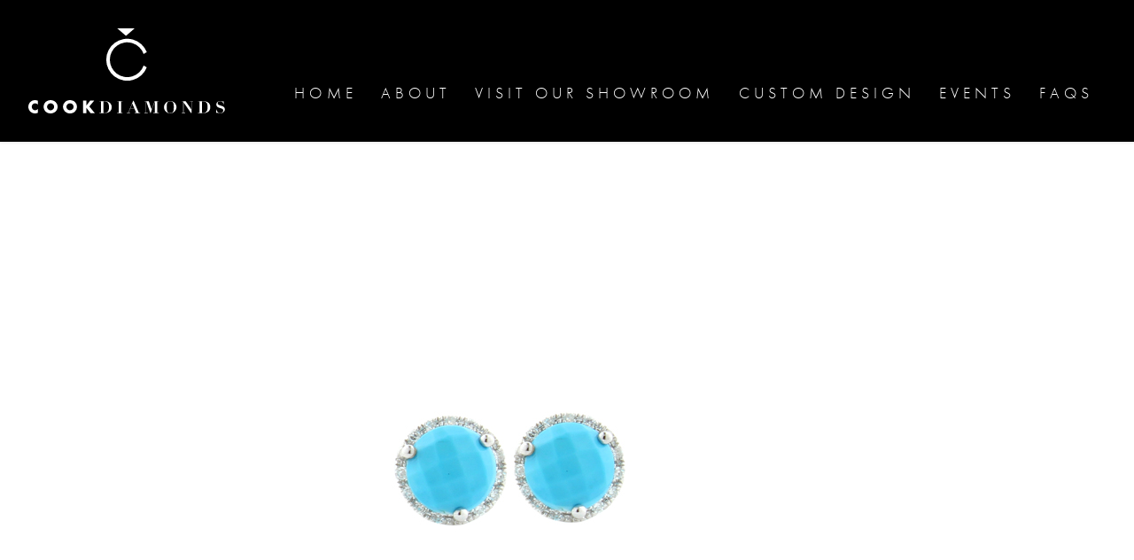

--- FILE ---
content_type: text/html; charset=UTF-8
request_url: https://www.cookdiamonds.com/products/ear1031/
body_size: 9498
content:
<!doctype html>
<html lang="en-US">
<head>
	<meta charset="UTF-8">
	<meta name="viewport" content="width=device-width, initial-scale=1">
	<link rel="profile" href="http://gmpg.org/xfn/11">

	<meta name='robots' content='index, follow, max-image-preview:large, max-snippet:-1, max-video-preview:-1' />
	<style>img:is([sizes="auto" i], [sizes^="auto," i]) { contain-intrinsic-size: 3000px 1500px }</style>
	
	<!-- This site is optimized with the Yoast SEO plugin v21.7 - https://yoast.com/wordpress/plugins/seo/ -->
	<title>EAR1031 - Cook Diamonds</title>
	<link rel="canonical" href="https://www.cookdiamonds.com/products/ear1031/" />
	<meta property="og:locale" content="en_US" />
	<meta property="og:type" content="article" />
	<meta property="og:title" content="EAR1031 - Cook Diamonds" />
	<meta property="og:url" content="https://www.cookdiamonds.com/products/ear1031/" />
	<meta property="og:site_name" content="Cook Diamonds" />
	<meta property="og:image" content="https://www.cookdiamonds.com/wp-content/uploads/2018/08/EAR1031.jpg" />
	<meta property="og:image:width" content="600" />
	<meta property="og:image:height" content="600" />
	<meta property="og:image:type" content="image/jpeg" />
	<meta name="twitter:card" content="summary_large_image" />
	<script type="application/ld+json" class="yoast-schema-graph">{"@context":"https://schema.org","@graph":[{"@type":"WebPage","@id":"https://www.cookdiamonds.com/products/ear1031/","url":"https://www.cookdiamonds.com/products/ear1031/","name":"EAR1031 - Cook Diamonds","isPartOf":{"@id":"https://www.cookdiamonds.com/#website"},"primaryImageOfPage":{"@id":"https://www.cookdiamonds.com/products/ear1031/#primaryimage"},"image":{"@id":"https://www.cookdiamonds.com/products/ear1031/#primaryimage"},"thumbnailUrl":"https://www.cookdiamonds.com/wp-content/uploads/2018/08/EAR1031.jpg","datePublished":"2018-08-08T17:00:35+00:00","dateModified":"2018-08-08T17:00:35+00:00","breadcrumb":{"@id":"https://www.cookdiamonds.com/products/ear1031/#breadcrumb"},"inLanguage":"en-US","potentialAction":[{"@type":"ReadAction","target":["https://www.cookdiamonds.com/products/ear1031/"]}]},{"@type":"ImageObject","inLanguage":"en-US","@id":"https://www.cookdiamonds.com/products/ear1031/#primaryimage","url":"https://www.cookdiamonds.com/wp-content/uploads/2018/08/EAR1031.jpg","contentUrl":"https://www.cookdiamonds.com/wp-content/uploads/2018/08/EAR1031.jpg","width":600,"height":600,"caption":"EAR1031"},{"@type":"BreadcrumbList","@id":"https://www.cookdiamonds.com/products/ear1031/#breadcrumb","itemListElement":[{"@type":"ListItem","position":1,"name":"Home","item":"https://www.cookdiamonds.com/"},{"@type":"ListItem","position":2,"name":"EAR1031"}]},{"@type":"WebSite","@id":"https://www.cookdiamonds.com/#website","url":"https://www.cookdiamonds.com/","name":"Cook Diamonds","description":"","potentialAction":[{"@type":"SearchAction","target":{"@type":"EntryPoint","urlTemplate":"https://www.cookdiamonds.com/?s={search_term_string}"},"query-input":"required name=search_term_string"}],"inLanguage":"en-US"}]}</script>
	<!-- / Yoast SEO plugin. -->


<link rel='dns-prefetch' href='//use.typekit.net' />
<link rel="alternate" type="application/rss+xml" title="Cook Diamonds &raquo; Feed" href="https://www.cookdiamonds.com/feed/" />
<link rel="alternate" type="application/rss+xml" title="Cook Diamonds &raquo; Comments Feed" href="https://www.cookdiamonds.com/comments/feed/" />
		<!-- This site uses the Google Analytics by MonsterInsights plugin v8.23.1 - Using Analytics tracking - https://www.monsterinsights.com/ -->
		<!-- Note: MonsterInsights is not currently configured on this site. The site owner needs to authenticate with Google Analytics in the MonsterInsights settings panel. -->
					<!-- No tracking code set -->
				<!-- / Google Analytics by MonsterInsights -->
		<script type="text/javascript">
/* <![CDATA[ */
window._wpemojiSettings = {"baseUrl":"https:\/\/s.w.org\/images\/core\/emoji\/16.0.1\/72x72\/","ext":".png","svgUrl":"https:\/\/s.w.org\/images\/core\/emoji\/16.0.1\/svg\/","svgExt":".svg","source":{"concatemoji":"https:\/\/www.cookdiamonds.com\/wp-includes\/js\/wp-emoji-release.min.js?ver=6.8.3"}};
/*! This file is auto-generated */
!function(s,n){var o,i,e;function c(e){try{var t={supportTests:e,timestamp:(new Date).valueOf()};sessionStorage.setItem(o,JSON.stringify(t))}catch(e){}}function p(e,t,n){e.clearRect(0,0,e.canvas.width,e.canvas.height),e.fillText(t,0,0);var t=new Uint32Array(e.getImageData(0,0,e.canvas.width,e.canvas.height).data),a=(e.clearRect(0,0,e.canvas.width,e.canvas.height),e.fillText(n,0,0),new Uint32Array(e.getImageData(0,0,e.canvas.width,e.canvas.height).data));return t.every(function(e,t){return e===a[t]})}function u(e,t){e.clearRect(0,0,e.canvas.width,e.canvas.height),e.fillText(t,0,0);for(var n=e.getImageData(16,16,1,1),a=0;a<n.data.length;a++)if(0!==n.data[a])return!1;return!0}function f(e,t,n,a){switch(t){case"flag":return n(e,"\ud83c\udff3\ufe0f\u200d\u26a7\ufe0f","\ud83c\udff3\ufe0f\u200b\u26a7\ufe0f")?!1:!n(e,"\ud83c\udde8\ud83c\uddf6","\ud83c\udde8\u200b\ud83c\uddf6")&&!n(e,"\ud83c\udff4\udb40\udc67\udb40\udc62\udb40\udc65\udb40\udc6e\udb40\udc67\udb40\udc7f","\ud83c\udff4\u200b\udb40\udc67\u200b\udb40\udc62\u200b\udb40\udc65\u200b\udb40\udc6e\u200b\udb40\udc67\u200b\udb40\udc7f");case"emoji":return!a(e,"\ud83e\udedf")}return!1}function g(e,t,n,a){var r="undefined"!=typeof WorkerGlobalScope&&self instanceof WorkerGlobalScope?new OffscreenCanvas(300,150):s.createElement("canvas"),o=r.getContext("2d",{willReadFrequently:!0}),i=(o.textBaseline="top",o.font="600 32px Arial",{});return e.forEach(function(e){i[e]=t(o,e,n,a)}),i}function t(e){var t=s.createElement("script");t.src=e,t.defer=!0,s.head.appendChild(t)}"undefined"!=typeof Promise&&(o="wpEmojiSettingsSupports",i=["flag","emoji"],n.supports={everything:!0,everythingExceptFlag:!0},e=new Promise(function(e){s.addEventListener("DOMContentLoaded",e,{once:!0})}),new Promise(function(t){var n=function(){try{var e=JSON.parse(sessionStorage.getItem(o));if("object"==typeof e&&"number"==typeof e.timestamp&&(new Date).valueOf()<e.timestamp+604800&&"object"==typeof e.supportTests)return e.supportTests}catch(e){}return null}();if(!n){if("undefined"!=typeof Worker&&"undefined"!=typeof OffscreenCanvas&&"undefined"!=typeof URL&&URL.createObjectURL&&"undefined"!=typeof Blob)try{var e="postMessage("+g.toString()+"("+[JSON.stringify(i),f.toString(),p.toString(),u.toString()].join(",")+"));",a=new Blob([e],{type:"text/javascript"}),r=new Worker(URL.createObjectURL(a),{name:"wpTestEmojiSupports"});return void(r.onmessage=function(e){c(n=e.data),r.terminate(),t(n)})}catch(e){}c(n=g(i,f,p,u))}t(n)}).then(function(e){for(var t in e)n.supports[t]=e[t],n.supports.everything=n.supports.everything&&n.supports[t],"flag"!==t&&(n.supports.everythingExceptFlag=n.supports.everythingExceptFlag&&n.supports[t]);n.supports.everythingExceptFlag=n.supports.everythingExceptFlag&&!n.supports.flag,n.DOMReady=!1,n.readyCallback=function(){n.DOMReady=!0}}).then(function(){return e}).then(function(){var e;n.supports.everything||(n.readyCallback(),(e=n.source||{}).concatemoji?t(e.concatemoji):e.wpemoji&&e.twemoji&&(t(e.twemoji),t(e.wpemoji)))}))}((window,document),window._wpemojiSettings);
/* ]]> */
</script>
<style id='wp-emoji-styles-inline-css' type='text/css'>

	img.wp-smiley, img.emoji {
		display: inline !important;
		border: none !important;
		box-shadow: none !important;
		height: 1em !important;
		width: 1em !important;
		margin: 0 0.07em !important;
		vertical-align: -0.1em !important;
		background: none !important;
		padding: 0 !important;
	}
</style>
<link rel='stylesheet' id='wp-block-library-css' href='https://www.cookdiamonds.com/wp-includes/css/dist/block-library/style.min.css?ver=6.8.3' type='text/css' media='all' />
<style id='classic-theme-styles-inline-css' type='text/css'>
/*! This file is auto-generated */
.wp-block-button__link{color:#fff;background-color:#32373c;border-radius:9999px;box-shadow:none;text-decoration:none;padding:calc(.667em + 2px) calc(1.333em + 2px);font-size:1.125em}.wp-block-file__button{background:#32373c;color:#fff;text-decoration:none}
</style>
<style id='global-styles-inline-css' type='text/css'>
:root{--wp--preset--aspect-ratio--square: 1;--wp--preset--aspect-ratio--4-3: 4/3;--wp--preset--aspect-ratio--3-4: 3/4;--wp--preset--aspect-ratio--3-2: 3/2;--wp--preset--aspect-ratio--2-3: 2/3;--wp--preset--aspect-ratio--16-9: 16/9;--wp--preset--aspect-ratio--9-16: 9/16;--wp--preset--color--black: #000000;--wp--preset--color--cyan-bluish-gray: #abb8c3;--wp--preset--color--white: #ffffff;--wp--preset--color--pale-pink: #f78da7;--wp--preset--color--vivid-red: #cf2e2e;--wp--preset--color--luminous-vivid-orange: #ff6900;--wp--preset--color--luminous-vivid-amber: #fcb900;--wp--preset--color--light-green-cyan: #7bdcb5;--wp--preset--color--vivid-green-cyan: #00d084;--wp--preset--color--pale-cyan-blue: #8ed1fc;--wp--preset--color--vivid-cyan-blue: #0693e3;--wp--preset--color--vivid-purple: #9b51e0;--wp--preset--gradient--vivid-cyan-blue-to-vivid-purple: linear-gradient(135deg,rgba(6,147,227,1) 0%,rgb(155,81,224) 100%);--wp--preset--gradient--light-green-cyan-to-vivid-green-cyan: linear-gradient(135deg,rgb(122,220,180) 0%,rgb(0,208,130) 100%);--wp--preset--gradient--luminous-vivid-amber-to-luminous-vivid-orange: linear-gradient(135deg,rgba(252,185,0,1) 0%,rgba(255,105,0,1) 100%);--wp--preset--gradient--luminous-vivid-orange-to-vivid-red: linear-gradient(135deg,rgba(255,105,0,1) 0%,rgb(207,46,46) 100%);--wp--preset--gradient--very-light-gray-to-cyan-bluish-gray: linear-gradient(135deg,rgb(238,238,238) 0%,rgb(169,184,195) 100%);--wp--preset--gradient--cool-to-warm-spectrum: linear-gradient(135deg,rgb(74,234,220) 0%,rgb(151,120,209) 20%,rgb(207,42,186) 40%,rgb(238,44,130) 60%,rgb(251,105,98) 80%,rgb(254,248,76) 100%);--wp--preset--gradient--blush-light-purple: linear-gradient(135deg,rgb(255,206,236) 0%,rgb(152,150,240) 100%);--wp--preset--gradient--blush-bordeaux: linear-gradient(135deg,rgb(254,205,165) 0%,rgb(254,45,45) 50%,rgb(107,0,62) 100%);--wp--preset--gradient--luminous-dusk: linear-gradient(135deg,rgb(255,203,112) 0%,rgb(199,81,192) 50%,rgb(65,88,208) 100%);--wp--preset--gradient--pale-ocean: linear-gradient(135deg,rgb(255,245,203) 0%,rgb(182,227,212) 50%,rgb(51,167,181) 100%);--wp--preset--gradient--electric-grass: linear-gradient(135deg,rgb(202,248,128) 0%,rgb(113,206,126) 100%);--wp--preset--gradient--midnight: linear-gradient(135deg,rgb(2,3,129) 0%,rgb(40,116,252) 100%);--wp--preset--font-size--small: 13px;--wp--preset--font-size--medium: 20px;--wp--preset--font-size--large: 36px;--wp--preset--font-size--x-large: 42px;--wp--preset--spacing--20: 0.44rem;--wp--preset--spacing--30: 0.67rem;--wp--preset--spacing--40: 1rem;--wp--preset--spacing--50: 1.5rem;--wp--preset--spacing--60: 2.25rem;--wp--preset--spacing--70: 3.38rem;--wp--preset--spacing--80: 5.06rem;--wp--preset--shadow--natural: 6px 6px 9px rgba(0, 0, 0, 0.2);--wp--preset--shadow--deep: 12px 12px 50px rgba(0, 0, 0, 0.4);--wp--preset--shadow--sharp: 6px 6px 0px rgba(0, 0, 0, 0.2);--wp--preset--shadow--outlined: 6px 6px 0px -3px rgba(255, 255, 255, 1), 6px 6px rgba(0, 0, 0, 1);--wp--preset--shadow--crisp: 6px 6px 0px rgba(0, 0, 0, 1);}:where(.is-layout-flex){gap: 0.5em;}:where(.is-layout-grid){gap: 0.5em;}body .is-layout-flex{display: flex;}.is-layout-flex{flex-wrap: wrap;align-items: center;}.is-layout-flex > :is(*, div){margin: 0;}body .is-layout-grid{display: grid;}.is-layout-grid > :is(*, div){margin: 0;}:where(.wp-block-columns.is-layout-flex){gap: 2em;}:where(.wp-block-columns.is-layout-grid){gap: 2em;}:where(.wp-block-post-template.is-layout-flex){gap: 1.25em;}:where(.wp-block-post-template.is-layout-grid){gap: 1.25em;}.has-black-color{color: var(--wp--preset--color--black) !important;}.has-cyan-bluish-gray-color{color: var(--wp--preset--color--cyan-bluish-gray) !important;}.has-white-color{color: var(--wp--preset--color--white) !important;}.has-pale-pink-color{color: var(--wp--preset--color--pale-pink) !important;}.has-vivid-red-color{color: var(--wp--preset--color--vivid-red) !important;}.has-luminous-vivid-orange-color{color: var(--wp--preset--color--luminous-vivid-orange) !important;}.has-luminous-vivid-amber-color{color: var(--wp--preset--color--luminous-vivid-amber) !important;}.has-light-green-cyan-color{color: var(--wp--preset--color--light-green-cyan) !important;}.has-vivid-green-cyan-color{color: var(--wp--preset--color--vivid-green-cyan) !important;}.has-pale-cyan-blue-color{color: var(--wp--preset--color--pale-cyan-blue) !important;}.has-vivid-cyan-blue-color{color: var(--wp--preset--color--vivid-cyan-blue) !important;}.has-vivid-purple-color{color: var(--wp--preset--color--vivid-purple) !important;}.has-black-background-color{background-color: var(--wp--preset--color--black) !important;}.has-cyan-bluish-gray-background-color{background-color: var(--wp--preset--color--cyan-bluish-gray) !important;}.has-white-background-color{background-color: var(--wp--preset--color--white) !important;}.has-pale-pink-background-color{background-color: var(--wp--preset--color--pale-pink) !important;}.has-vivid-red-background-color{background-color: var(--wp--preset--color--vivid-red) !important;}.has-luminous-vivid-orange-background-color{background-color: var(--wp--preset--color--luminous-vivid-orange) !important;}.has-luminous-vivid-amber-background-color{background-color: var(--wp--preset--color--luminous-vivid-amber) !important;}.has-light-green-cyan-background-color{background-color: var(--wp--preset--color--light-green-cyan) !important;}.has-vivid-green-cyan-background-color{background-color: var(--wp--preset--color--vivid-green-cyan) !important;}.has-pale-cyan-blue-background-color{background-color: var(--wp--preset--color--pale-cyan-blue) !important;}.has-vivid-cyan-blue-background-color{background-color: var(--wp--preset--color--vivid-cyan-blue) !important;}.has-vivid-purple-background-color{background-color: var(--wp--preset--color--vivid-purple) !important;}.has-black-border-color{border-color: var(--wp--preset--color--black) !important;}.has-cyan-bluish-gray-border-color{border-color: var(--wp--preset--color--cyan-bluish-gray) !important;}.has-white-border-color{border-color: var(--wp--preset--color--white) !important;}.has-pale-pink-border-color{border-color: var(--wp--preset--color--pale-pink) !important;}.has-vivid-red-border-color{border-color: var(--wp--preset--color--vivid-red) !important;}.has-luminous-vivid-orange-border-color{border-color: var(--wp--preset--color--luminous-vivid-orange) !important;}.has-luminous-vivid-amber-border-color{border-color: var(--wp--preset--color--luminous-vivid-amber) !important;}.has-light-green-cyan-border-color{border-color: var(--wp--preset--color--light-green-cyan) !important;}.has-vivid-green-cyan-border-color{border-color: var(--wp--preset--color--vivid-green-cyan) !important;}.has-pale-cyan-blue-border-color{border-color: var(--wp--preset--color--pale-cyan-blue) !important;}.has-vivid-cyan-blue-border-color{border-color: var(--wp--preset--color--vivid-cyan-blue) !important;}.has-vivid-purple-border-color{border-color: var(--wp--preset--color--vivid-purple) !important;}.has-vivid-cyan-blue-to-vivid-purple-gradient-background{background: var(--wp--preset--gradient--vivid-cyan-blue-to-vivid-purple) !important;}.has-light-green-cyan-to-vivid-green-cyan-gradient-background{background: var(--wp--preset--gradient--light-green-cyan-to-vivid-green-cyan) !important;}.has-luminous-vivid-amber-to-luminous-vivid-orange-gradient-background{background: var(--wp--preset--gradient--luminous-vivid-amber-to-luminous-vivid-orange) !important;}.has-luminous-vivid-orange-to-vivid-red-gradient-background{background: var(--wp--preset--gradient--luminous-vivid-orange-to-vivid-red) !important;}.has-very-light-gray-to-cyan-bluish-gray-gradient-background{background: var(--wp--preset--gradient--very-light-gray-to-cyan-bluish-gray) !important;}.has-cool-to-warm-spectrum-gradient-background{background: var(--wp--preset--gradient--cool-to-warm-spectrum) !important;}.has-blush-light-purple-gradient-background{background: var(--wp--preset--gradient--blush-light-purple) !important;}.has-blush-bordeaux-gradient-background{background: var(--wp--preset--gradient--blush-bordeaux) !important;}.has-luminous-dusk-gradient-background{background: var(--wp--preset--gradient--luminous-dusk) !important;}.has-pale-ocean-gradient-background{background: var(--wp--preset--gradient--pale-ocean) !important;}.has-electric-grass-gradient-background{background: var(--wp--preset--gradient--electric-grass) !important;}.has-midnight-gradient-background{background: var(--wp--preset--gradient--midnight) !important;}.has-small-font-size{font-size: var(--wp--preset--font-size--small) !important;}.has-medium-font-size{font-size: var(--wp--preset--font-size--medium) !important;}.has-large-font-size{font-size: var(--wp--preset--font-size--large) !important;}.has-x-large-font-size{font-size: var(--wp--preset--font-size--x-large) !important;}
:where(.wp-block-post-template.is-layout-flex){gap: 1.25em;}:where(.wp-block-post-template.is-layout-grid){gap: 1.25em;}
:where(.wp-block-columns.is-layout-flex){gap: 2em;}:where(.wp-block-columns.is-layout-grid){gap: 2em;}
:root :where(.wp-block-pullquote){font-size: 1.5em;line-height: 1.6;}
</style>
<link rel='stylesheet' id='contact-form-7-css' href='https://www.cookdiamonds.com/wp-content/plugins/contact-form-7/includes/css/styles.css?ver=5.8.5' type='text/css' media='all' />
<link rel='stylesheet' id='woocommerce-layout-css' href='https://www.cookdiamonds.com/wp-content/plugins/woocommerce/assets/css/woocommerce-layout.css?ver=8.4.0' type='text/css' media='all' />
<style id='woocommerce-layout-inline-css' type='text/css'>

	.infinite-scroll .woocommerce-pagination {
		display: none;
	}
</style>
<link rel='stylesheet' id='woocommerce-smallscreen-css' href='https://www.cookdiamonds.com/wp-content/plugins/woocommerce/assets/css/woocommerce-smallscreen.css?ver=8.4.0' type='text/css' media='only screen and (max-width: 768px)' />
<link rel='stylesheet' id='woocommerce-general-css' href='https://www.cookdiamonds.com/wp-content/plugins/woocommerce/assets/css/woocommerce.css?ver=8.4.0' type='text/css' media='all' />
<style id='woocommerce-inline-inline-css' type='text/css'>
.woocommerce form .form-row .required { visibility: visible; }
</style>
<link rel='stylesheet' id='wish-style-css' href='https://www.cookdiamonds.com/wp-content/themes/wish/style.css?ver=6.8.3' type='text/css' media='all' />
<script type="text/javascript" src="https://www.cookdiamonds.com/wp-includes/js/jquery/jquery.min.js?ver=3.7.1" id="jquery-core-js"></script>
<script type="text/javascript" src="https://www.cookdiamonds.com/wp-includes/js/jquery/jquery-migrate.min.js?ver=3.4.1" id="jquery-migrate-js"></script>
<script type="text/javascript" src="https://www.cookdiamonds.com/wp-content/plugins/woocommerce/assets/js/jquery-blockui/jquery.blockUI.min.js?ver=2.7.0-wc.8.4.0" id="jquery-blockui-js" defer="defer" data-wp-strategy="defer"></script>
<script type="text/javascript" id="wc-add-to-cart-js-extra">
/* <![CDATA[ */
var wc_add_to_cart_params = {"ajax_url":"\/wp-admin\/admin-ajax.php","wc_ajax_url":"\/?wc-ajax=%%endpoint%%","i18n_view_cart":"View cart","cart_url":"https:\/\/www.cookdiamonds.com","is_cart":"","cart_redirect_after_add":"no"};
/* ]]> */
</script>
<script type="text/javascript" src="https://www.cookdiamonds.com/wp-content/plugins/woocommerce/assets/js/frontend/add-to-cart.min.js?ver=8.4.0" id="wc-add-to-cart-js" defer="defer" data-wp-strategy="defer"></script>
<script type="text/javascript" src="https://www.cookdiamonds.com/wp-content/plugins/woocommerce/assets/js/js-cookie/js.cookie.min.js?ver=2.1.4-wc.8.4.0" id="js-cookie-js" defer="defer" data-wp-strategy="defer"></script>
<script type="text/javascript" id="woocommerce-js-extra">
/* <![CDATA[ */
var woocommerce_params = {"ajax_url":"\/wp-admin\/admin-ajax.php","wc_ajax_url":"\/?wc-ajax=%%endpoint%%"};
/* ]]> */
</script>
<script type="text/javascript" src="https://www.cookdiamonds.com/wp-content/plugins/woocommerce/assets/js/frontend/woocommerce.min.js?ver=8.4.0" id="woocommerce-js" defer="defer" data-wp-strategy="defer"></script>
<script type="text/javascript" src="https://www.cookdiamonds.com/wp-content/themes/wish/js/slick.min.js?ver=1.8.0" id="slick-js"></script>
<script type="text/javascript" src="https://use.typekit.net/dyz6pqg.js?ver=1.0.0" id="typekit-js"></script>
<script type="text/javascript" src="https://www.cookdiamonds.com/wp-content/themes/wish/js/main.js?ver=1" id="main-js"></script>
<link rel="https://api.w.org/" href="https://www.cookdiamonds.com/wp-json/" /><link rel="EditURI" type="application/rsd+xml" title="RSD" href="https://www.cookdiamonds.com/xmlrpc.php?rsd" />
<link rel='shortlink' href='https://www.cookdiamonds.com/?p=1112' />
<link rel="alternate" title="oEmbed (JSON)" type="application/json+oembed" href="https://www.cookdiamonds.com/wp-json/oembed/1.0/embed?url=https%3A%2F%2Fwww.cookdiamonds.com%2Fproducts%2Fear1031%2F" />
<link rel="alternate" title="oEmbed (XML)" type="text/xml+oembed" href="https://www.cookdiamonds.com/wp-json/oembed/1.0/embed?url=https%3A%2F%2Fwww.cookdiamonds.com%2Fproducts%2Fear1031%2F&#038;format=xml" />
<!-- Facebook Pixel Code -->
<script>
  !function(f,b,e,v,n,t,s)
  {if(f.fbq)return;n=f.fbq=function(){n.callMethod?
  n.callMethod.apply(n,arguments):n.queue.push(arguments)};
  if(!f._fbq)f._fbq=n;n.push=n;n.loaded=!0;n.version='2.0';
  n.queue=[];t=b.createElement(e);t.async=!0;
  t.src=v;s=b.getElementsByTagName(e)[0];
  s.parentNode.insertBefore(t,s)}(window, document,'script',
  'https://connect.facebook.net/en_US/fbevents.js');
  fbq('init', '564767287227027');
  fbq('track', 'PageView');
</script>
<noscript><img height="1" width="1" style="display:none"
  src="https://www.facebook.com/tr?id=564767287227027&ev=PageView&noscript=1"
/></noscript>
<!-- End Facebook Pixel Code --><script type="text/javascript">try{Typekit.load();}catch(e){}</script>	<noscript><style>.woocommerce-product-gallery{ opacity: 1 !important; }</style></noscript>
	<link rel="icon" href="https://www.cookdiamonds.com/wp-content/uploads/2018/04/cropped-CookFav-32x32.png" sizes="32x32" />
<link rel="icon" href="https://www.cookdiamonds.com/wp-content/uploads/2018/04/cropped-CookFav-192x192.png" sizes="192x192" />
<link rel="apple-touch-icon" href="https://www.cookdiamonds.com/wp-content/uploads/2018/04/cropped-CookFav-180x180.png" />
<meta name="msapplication-TileImage" content="https://www.cookdiamonds.com/wp-content/uploads/2018/04/cropped-CookFav-270x270.png" />
		<style type="text/css" id="wp-custom-css">
			.style--marble {
background-image: url(/wp-content/uploads/2018/04/auto-draft.jpg);
}

.consult .row {
background-image: url(/wp-content/uploads/2018/04/Consult2d.jpg);
background-color: #dadada;
}
		</style>
		</head>

<body class="wp-singular products-template-default single single-products postid-1112 wp-theme-wish theme-wish woocommerce-no-js">
<div id="page" class="site">
	<a class="skip-link screen-reader-text" href="#content">Skip to content</a>

	<header id="masthead" class="site-header">
		<div class="site-branding">
							<p class="site-title"><a href="https://www.cookdiamonds.com/" rel="home"><svg xmlns="http://www.w3.org/2000/svg" viewBox="0 0 444 192" fill="currentColor"><path d="M220.38,16.94,200.79,0H240Zm39.87,66.93a39.25,39.25,0,1,1,0-26.06l7.12-4.11a47.36,47.36,0,1,0,0,34.29ZM21.7,163.53a20.69,20.69,0,0,0-3.44-1.11,16.09,16.09,0,0,0-3.33-.35,14.85,14.85,0,0,0-5.68,1.11,15,15,0,0,0-4.76,3.08A15.13,15.13,0,0,0,1.22,171a15.32,15.32,0,0,0,0,12,15.43,15.43,0,0,0,3.29,4.78,14.8,14.8,0,0,0,4.74,3.12A14.59,14.59,0,0,0,14.89,192a15.23,15.23,0,0,0,2.9-.28,22.61,22.61,0,0,0,3.16-.89l.75-.26v-8.72a8.56,8.56,0,0,1-6.36,3,7.53,7.53,0,0,1-3-.61,7.53,7.53,0,0,1-4-4.13A8.22,8.22,0,0,1,7.71,177a8,8,0,0,1,.58-3.08,7.37,7.37,0,0,1,4-4.1,7.73,7.73,0,0,1,3.06-.6,7.87,7.87,0,0,1,6.32,3.12Zm14,19.39a14.6,14.6,0,0,0,3.23,4.76,14.81,14.81,0,0,0,4.94,3.17,18,18,0,0,0,12.66,0,14.89,14.89,0,0,0,5-3.17,14.5,14.5,0,0,0,3.25-4.76,15.39,15.39,0,0,0,0-11.77,14.4,14.4,0,0,0-3.25-4.76,15.07,15.07,0,0,0-5-3.18,18.14,18.14,0,0,0-12.66,0,15,15,0,0,0-4.94,3.18,14.49,14.49,0,0,0-3.23,4.76,15.39,15.39,0,0,0,0,11.77Zm7.18-9a7.83,7.83,0,0,1,4.27-4.12,8.36,8.36,0,0,1,6.12,0,8.07,8.07,0,0,1,2.56,1.64,7.8,7.8,0,0,1,1.75,2.48,7.92,7.92,0,0,1,0,6.24,7.84,7.84,0,0,1-1.75,2.49,8.23,8.23,0,0,1-8.68,1.63,7.75,7.75,0,0,1-4.27-4.12,7.93,7.93,0,0,1,0-6.24Zm36.62,9a14.54,14.54,0,0,0,8.18,7.93,18,18,0,0,0,12.66,0,14.89,14.89,0,0,0,5-3.17,14.94,14.94,0,0,0,0-21.29,15.07,15.07,0,0,0-5-3.18,18.14,18.14,0,0,0-12.66,0,14.89,14.89,0,0,0-4.94,3.18,15.22,15.22,0,0,0-3.24,16.53Zm7.19-9a7.75,7.75,0,0,1,1.73-2.48,7.83,7.83,0,0,1,2.53-1.64,8.34,8.34,0,0,1,3.07-.58,8.24,8.24,0,0,1,3.06.58,8.07,8.07,0,0,1,2.56,1.64,7.8,7.8,0,0,1,1.75,2.48,7.92,7.92,0,0,1,0,6.24,7.84,7.84,0,0,1-1.75,2.49A8.22,8.22,0,0,1,94,184.86a8.14,8.14,0,0,1-3.07-.59,7.77,7.77,0,0,1-4.26-4.12,7.93,7.93,0,0,1,0-6.24Zm44.1-11h-7.37v28.35h7.37v-12.3l9.59,12.3h9.55l-12.29-14.93,11.24-13.42h-9.1l-9,11.69Zm33.13,2.1v25.72h-3.46v.53h3.46c1.43,0,2.85,0,4.27,0s2.84,0,4.27,0a24.54,24.54,0,0,0,3.18-.22,18.59,18.59,0,0,0,3.46-.81,17,17,0,0,0,3.36-1.56,11.49,11.49,0,0,0,2.88-2.48,11.79,11.79,0,0,0,2-3.57,16,16,0,0,0,0-9.67,11.37,11.37,0,0,0-5-6.05,17.15,17.15,0,0,0-3.5-1.56,20.28,20.28,0,0,0-3.72-.81,30.35,30.35,0,0,0-3.58-.23c-1.28,0-2.55,0-3.83.06s-2.56.06-3.84.06h-3.46V165Zm5.45,25.72V165a6.08,6.08,0,0,1,1-.09l1.35,0a12.53,12.53,0,0,1,5.29.94,7.21,7.21,0,0,1,3.12,2.69,10.94,10.94,0,0,1,1.49,4.21,38.23,38.23,0,0,1,.37,5.51c0,.83,0,1.71-.11,2.65a17.29,17.29,0,0,1-.47,2.82,11.33,11.33,0,0,1-1.06,2.69,7.78,7.78,0,0,1-1.88,2.27,8.71,8.71,0,0,1-2.91,1.58,13.05,13.05,0,0,1-4.17.59A18.39,18.39,0,0,1,169.36,190.68Zm31-26.24V165h3.46v25.72h-3.46v.53h12.37v-.53H209.3V165h3.46v-.52Zm21.92,26.24v.53h7.11v-.53h-3.35l4.17-10.07h9l4.36,10.07h-3.5v.53h12.64v-.53h-3.24l-11.84-27.3h-1l-11.2,27.3Zm12.33-20.87,4.44,10.27h-8.65Zm27.45-5.37V165h3.46v25.72h-3.46v.53h7.52v-.53h-3.46V165h.08l9.29,26.25h.6L285.37,165h.08v25.72H282v.53h12.34v-.53H290.9V165h3.46v-.52H285l-6.62,18.72h-.08l-6.5-18.72Zm44.15,13.46a12.79,12.79,0,0,0,1.17,5.45,14.27,14.27,0,0,0,3.1,4.38,14.47,14.47,0,0,0,4.49,2.93,13.63,13.63,0,0,0,5.34,1.08,13.4,13.4,0,0,0,5.36-1.11,14.75,14.75,0,0,0,7.56-7.49,12.9,12.9,0,0,0,1.14-5.36,13.27,13.27,0,0,0-1.22-5.8,13.9,13.9,0,0,0-7.71-7.17,14.2,14.2,0,0,0-5.13-1,13.52,13.52,0,0,0-4.93,1,14.89,14.89,0,0,0-7.87,7.28A12.7,12.7,0,0,0,306.24,177.9Zm6.13,0a53.42,53.42,0,0,1,.26-5.45,13.88,13.88,0,0,1,1.09-4.29,6.3,6.3,0,0,1,2.41-2.8,7.76,7.76,0,0,1,4.21-1,7.91,7.91,0,0,1,4.42,1.07,6.61,6.61,0,0,1,2.39,2.9,13.16,13.16,0,0,1,1,4.21c.11,1.59.16,3.26.16,5,0,2-.06,3.77-.2,5.43a13.72,13.72,0,0,1-1,4.33,6.29,6.29,0,0,1-2.37,2.86,7.88,7.88,0,0,1-4.36,1,9.93,9.93,0,0,1-3.63-.6,5.14,5.14,0,0,1-2.48-2.13,11.35,11.35,0,0,1-1.41-4.09A38.77,38.77,0,0,1,312.37,177.9Zm33.92-13.46V165h3.46v25.72h-3.46v.53h7.52v-.53h-3.46V167.11h.07l16.93,24.1h1V165h3.46v-.52H364.3V165h3.46v17.38h-.08l-12.52-17.9Zm40.27.52v25.72H383.1v.53h3.46c1.43,0,2.85,0,4.27,0s2.84,0,4.27,0a24.66,24.66,0,0,0,3.18-.22,18.31,18.31,0,0,0,3.45-.81,16.84,16.84,0,0,0,3.37-1.56,11.49,11.49,0,0,0,2.88-2.48,11.79,11.79,0,0,0,2-3.57,16,16,0,0,0,0-9.67,11.51,11.51,0,0,0-2-3.57,11.71,11.71,0,0,0-2.93-2.48,17.15,17.15,0,0,0-3.5-1.56,20.28,20.28,0,0,0-3.72-.81,30.35,30.35,0,0,0-3.58-.23c-1.28,0-2.55,0-3.83.06s-2.56.06-3.84.06H383.1V165ZM392,190.68V165a6,6,0,0,1,1-.09l1.35,0a12.53,12.53,0,0,1,5.29.94,7.21,7.21,0,0,1,3.12,2.69,10.77,10.77,0,0,1,1.48,4.21,36.77,36.77,0,0,1,.38,5.51c0,.83,0,1.71-.11,2.65a17.29,17.29,0,0,1-.47,2.82,11.33,11.33,0,0,1-1.06,2.69,7.78,7.78,0,0,1-1.88,2.27,8.71,8.71,0,0,1-2.91,1.58,13.05,13.05,0,0,1-4.17.59A18.39,18.39,0,0,1,392,190.68Zm31.93-7.82v8.35h.6a1.62,1.62,0,0,1,.41-.7,1.31,1.31,0,0,1,.76-.17,4.58,4.58,0,0,1,1.14.23c.52.15,1.11.31,1.77.47s1.38.32,2.14.47a12.09,12.09,0,0,0,2.32.23,11.66,11.66,0,0,0,4.23-.74,10.68,10.68,0,0,0,3.27-2,8.76,8.76,0,0,0,2.12-2.9,8.33,8.33,0,0,0,.75-3.49,6.57,6.57,0,0,0-.69-3.16,7.24,7.24,0,0,0-1.82-2.18,10.55,10.55,0,0,0-2.58-1.49c-1-.39-2-.75-3-1.07l-3-.94a14,14,0,0,1-2.58-1.07,6,6,0,0,1-1.82-1.49,3.32,3.32,0,0,1-.7-2.18,3.71,3.71,0,0,1,.42-1.69,4.82,4.82,0,0,1,1.2-1.51,6.25,6.25,0,0,1,1.94-1.09,7.89,7.89,0,0,1,2.65-.41,6.37,6.37,0,0,1,3,.64,6.14,6.14,0,0,1,2,1.67,9.49,9.49,0,0,1,1.29,2.32c.34.85.66,1.71,1,2.59h.49v-7.14h-.6a2.05,2.05,0,0,1-.36.62,1,1,0,0,1-.69.17,2.62,2.62,0,0,1-1-.23c-.36-.15-.78-.31-1.26-.47s-1-.32-1.65-.47a9.5,9.5,0,0,0-2.19-.23,9.75,9.75,0,0,0-3.62.66,9.56,9.56,0,0,0-2.88,1.73,8,8,0,0,0-1.88,2.47,6.52,6.52,0,0,0-.68,2.89,7.68,7.68,0,0,0,.66,3.38,6.75,6.75,0,0,0,1.75,2.28,9.65,9.65,0,0,0,2.48,1.5,27.71,27.71,0,0,0,2.86,1l2.86.85a12.47,12.47,0,0,1,2.48,1,5.36,5.36,0,0,1,1.75,1.5,3.82,3.82,0,0,1,.66,2.3,6.28,6.28,0,0,1-.31,1.75,5.63,5.63,0,0,1-1,1.9,5.8,5.8,0,0,1-2,1.52,7.54,7.54,0,0,1-3.27.62l-1.23,0a6,6,0,0,1-1.39-.22,7.35,7.35,0,0,1-1.54-.66,7.75,7.75,0,0,1-1.67-1.32,8.54,8.54,0,0,1-1.34-1.63,13.69,13.69,0,0,1-.9-1.73,11,11,0,0,1-.54-1.58c-.13-.49-.22-.89-.27-1.19Z"/></svg></a></p>
						</div><!-- .site-branding -->

		<nav id="site-navigation" class="main-navigation">
			<button class="menu-toggle" aria-controls="primary-menu" aria-expanded="false">Menu</button>
			<div class="menu-primary-container"><ul id="primary-menu" class="menu"><li id="menu-item-18" class="menu-item menu-item-type-custom menu-item-object-custom menu-item-18"><a href="http://reccook.wpengine.com/">Home</a></li>
<li id="menu-item-20" class="menu-item menu-item-type-post_type menu-item-object-page menu-item-20"><a href="https://www.cookdiamonds.com/about/">About</a></li>
<li id="menu-item-492" class="menu-item menu-item-type-post_type menu-item-object-page menu-item-492"><a href="https://www.cookdiamonds.com/visit-our-showroom/">Visit Our Showroom</a></li>
<li id="menu-item-22" class="menu-item menu-item-type-post_type menu-item-object-page menu-item-22"><a href="https://www.cookdiamonds.com/custom-design/">Custom Design</a></li>
<li id="menu-item-423" class="menu-item menu-item-type-post_type menu-item-object-page menu-item-423"><a href="https://www.cookdiamonds.com/events/">Events</a></li>
<li id="menu-item-23" class="menu-item menu-item-type-post_type menu-item-object-page menu-item-23"><a href="https://www.cookdiamonds.com/faqs/">FAQS</a></li>
</ul></div>		</nav><!-- #site-navigation -->
	</header><!-- #masthead -->
	<div id="content" class="site-content">
	<div id="primary" class="content-area">
		<main id="main" class="site-main">
		
<article id="post-1112" class="post-1112 products type-products status-publish has-post-thumbnail hentry">
			<figure>
			<img width="600" height="600" src="https://www.cookdiamonds.com/wp-content/uploads/2018/08/EAR1031.jpg" class="attachment-post-thumbnail size-post-thumbnail wp-post-image" alt="EAR1031" decoding="async" fetchpriority="high" srcset="https://www.cookdiamonds.com/wp-content/uploads/2018/08/EAR1031.jpg 600w, https://www.cookdiamonds.com/wp-content/uploads/2018/08/EAR1031-150x150.jpg 150w, https://www.cookdiamonds.com/wp-content/uploads/2018/08/EAR1031-300x300.jpg 300w" sizes="(max-width: 600px) 100vw, 600px" />		</figure>
		<header class="entry-header">
		<h1 class="entry-title">EAR1031</h1>	</header><!-- .entry-header -->
	<div class="entry-content">
			</div><!-- .entry-content -->
	<footer class="entry-footer">
			</footer><!-- .entry-footer -->
</article><!-- #post-1112 -->

	<nav class="navigation post-navigation" aria-label="Posts">
		<h2 class="screen-reader-text">Post navigation</h2>
		<div class="nav-links"><div class="nav-previous"><a href="https://www.cookdiamonds.com/products/ear1032/" rel="prev">EAR1032</a></div><div class="nav-next"><a href="https://www.cookdiamonds.com/products/ear1030/" rel="next">EAR1030</a></div></div>
	</nav>		</main><!-- #main -->
	</div><!-- #primary -->

	</div><!-- #content -->
	<section class="wish-section consult">
		<div class="container">
			<div class="row">
				<div class="col-xs-12 col-md-6 col-md-offset-6 text-center">
					<h3 class="consult-heading">Schedule Consultation<h3>
					<a class="consult-link" href="/schedule-consultation/">Book Now</a>
				</div>
			</div><!-- /row -->
		</div>
	</section>
	<footer id="colophon" class="site-footer">
		<nav id="footer-navigation" class="footer-navigation">
			<div class="menu-footer-container"><ul id="footer-menu" class="menu"><li id="menu-item-83" class="menu-item menu-item-type-custom menu-item-object-custom menu-item-83"><a href="https://goo.gl/maps/rLhpNGdEUq52">2050 N Stemmons Fwy #7802, Dallas, TX 75207</a></li>
<li id="menu-item-86" class="menu-item menu-item-type-post_type menu-item-object-page current_page_parent menu-item-86"><a href="https://www.cookdiamonds.com/press/">Press</a></li>
</ul></div>		</nav><!-- #site-navigation -->
	</footer><!-- #colophon -->
</div><!-- #page -->

<script type="speculationrules">
{"prefetch":[{"source":"document","where":{"and":[{"href_matches":"\/*"},{"not":{"href_matches":["\/wp-*.php","\/wp-admin\/*","\/wp-content\/uploads\/*","\/wp-content\/*","\/wp-content\/plugins\/*","\/wp-content\/themes\/wish\/*","\/*\\?(.+)"]}},{"not":{"selector_matches":"a[rel~=\"nofollow\"]"}},{"not":{"selector_matches":".no-prefetch, .no-prefetch a"}}]},"eagerness":"conservative"}]}
</script>
	<script type="text/javascript">
		(function () {
			var c = document.body.className;
			c = c.replace(/woocommerce-no-js/, 'woocommerce-js');
			document.body.className = c;
		})();
	</script>
	<script type="text/javascript" src="https://www.cookdiamonds.com/wp-content/plugins/contact-form-7/includes/swv/js/index.js?ver=5.8.5" id="swv-js"></script>
<script type="text/javascript" id="contact-form-7-js-extra">
/* <![CDATA[ */
var wpcf7 = {"api":{"root":"https:\/\/www.cookdiamonds.com\/wp-json\/","namespace":"contact-form-7\/v1"},"cached":"1"};
/* ]]> */
</script>
<script type="text/javascript" src="https://www.cookdiamonds.com/wp-content/plugins/contact-form-7/includes/js/index.js?ver=5.8.5" id="contact-form-7-js"></script>
<script type="text/javascript" src="https://www.cookdiamonds.com/wp-content/themes/wish/js/navigation.js?ver=20151215" id="wish-navigation-js"></script>
<script type="text/javascript" src="https://www.cookdiamonds.com/wp-content/themes/wish/js/skip-link-focus-fix.js?ver=20151215" id="wish-skip-link-focus-fix-js"></script>

</body>
</html>


--- FILE ---
content_type: text/css
request_url: https://www.cookdiamonds.com/wp-content/themes/wish/style.css?ver=6.8.3
body_size: 9381
content:
@charset "UTF-8";
/*!
Theme Name: Cook
Theme URI: http://underscores.me/
Author: Nathan Gathright
Author URI: http://underscores.me/
Description: Description
Version: 1.0.0
License: GNU General Public License v2 or later
License URI: LICENSE
Text Domain: wish
Tags: custom-background, custom-logo, custom-menu, featured-images, threaded-comments, translation-ready

This theme, like WordPress, is licensed under the GPL.
Use it to make something cool, have fun, and share what you've learned with others.

Cook is based on Underscores http://underscores.me/, (C) 2012-2016 Automattic, Inc.
Underscores is distributed under the terms of the GNU GPL v2 or later.

Normalizing styles have been helped along thanks to the fine work of
Nicolas Gallagher and Jonathan Neal http://necolas.github.io/normalize.css/
*/
/*--------------------------------------------------------------
>>> TABLE OF CONTENTS:
----------------------------------------------------------------
# Normalize
# Typography
# Elements
# Forms
# Navigation
	## Links
	## Menus
# Accessibility
# Alignments
# Clearings
# Widgets
# Content
	## Posts and pages
	## Comments
# Infinite scroll
# Media
	## Captions
	## Galleries
--------------------------------------------------------------*/
html {
  font-family: sans-serif;
  -webkit-text-size-adjust: 100%;
  -ms-text-size-adjust: 100%; }

body {
  margin: 0; }

article,
aside,
details,
figcaption,
figure,
footer,
header,
main,
menu,
nav,
section,
summary {
  display: block; }

audio,
canvas,
progress,
video {
  display: inline-block;
  vertical-align: baseline; }

audio:not([controls]) {
  display: none;
  height: 0; }

[hidden],
template {
  display: none; }

a {
  background-color: transparent; }

a:active,
a:hover {
  outline: 0; }

abbr[title] {
  border-bottom: 1px dotted; }

b,
strong {
  font-weight: bold; }

dfn {
  font-style: italic; }

h1 {
  font-size: 2em;
  margin: 0.67em 0; }

mark {
  background: #ff0;
  color: #000; }

small {
  font-size: 80%; }

sub,
sup {
  font-size: 75%;
  line-height: 0;
  position: relative;
  vertical-align: baseline; }

sup {
  top: -0.5em; }

sub {
  bottom: -0.25em; }

img {
  border: 0; }

svg:not(:root) {
  overflow: hidden; }

figure {
  margin: 1em 40px; }

hr {
  -webkit-box-sizing: content-box;
          box-sizing: content-box;
  height: 0; }

pre {
  overflow: auto; }

code,
kbd,
pre,
samp {
  font-family: monospace, monospace;
  font-size: 1em; }

button,
input,
optgroup,
select,
textarea {
  color: inherit;
  font: inherit;
  margin: 0; }

button {
  overflow: visible; }

button,
select {
  text-transform: none; }

button,
html input[type="button"],
input[type="reset"],
input[type="submit"] {
  -webkit-appearance: button;
  cursor: pointer; }

button[disabled],
html input[disabled] {
  cursor: default; }

button::-moz-focus-inner,
input::-moz-focus-inner {
  border: 0;
  padding: 0; }

input {
  line-height: normal; }

input[type="checkbox"],
input[type="radio"] {
  -webkit-box-sizing: border-box;
          box-sizing: border-box;
  padding: 0; }

input[type="number"]::-webkit-inner-spin-button,
input[type="number"]::-webkit-outer-spin-button {
  height: auto; }

input[type="search"]::-webkit-search-cancel-button,
input[type="search"]::-webkit-search-decoration {
  -webkit-appearance: none; }

fieldset {
  border: 1px solid #c0c0c0;
  margin: 0 2px;
  padding: 0.35em 0.625em 0.75em; }

legend {
  border: 0;
  padding: 0; }

textarea {
  overflow: auto; }

optgroup {
  font-weight: bold; }

table {
  border-collapse: collapse;
  border-spacing: 0; }

td,
th {
  padding: 0; }

body,
button,
input,
select,
optgroup,
textarea {
  color: #6c6c6c;
  font-family: "futura-pt", sans-serif;
  font-size: 16px;
  font-size: 1rem;
  line-height: 1.5; }

h1, h2, h3, h4, h5, h6 {
  clear: both;
  text-align: center;
  color: #000;
  margin: 0 0 .33em;
  line-height: 1;
  letter-spacing: .15em;
  font-weight: 100; }
  @media screen and (min-width: 768px) {
    h1, h2, h3, h4, h5, h6 {
      letter-spacing: .28em; } }

@media screen and (min-width: 768px) {
  h1, h2 {
    font-size: 3em; } }

.entry-title {
  text-transform: uppercase; }

p {
  margin-top: 0;
  margin-bottom: 0; }

p + p {
  margin-top: 1.5em; }

dfn, cite, em, i {
  font-style: italic; }

blockquote {
  margin: 0 1.5em; }

address {
  margin: 0 0 1.5em; }

pre {
  background: #eee;
  font-family: "Courier 10 Pitch", Courier, monospace;
  font-size: 15px;
  font-size: 0.9375rem;
  line-height: 1.6;
  margin-bottom: 1.6em;
  max-width: 100%;
  overflow: auto;
  padding: 1.6em; }

code, kbd, tt, var {
  font-family: Monaco, Consolas, "Andale Mono", "DejaVu Sans Mono", monospace;
  font-size: 15px;
  font-size: 0.9375rem; }

abbr, acronym {
  border-bottom: 1px dotted #666;
  cursor: help; }

mark, ins {
  background: #fff9c0;
  text-decoration: none; }

big {
  font-size: 125%; }

html {
  -webkit-box-sizing: border-box;
          box-sizing: border-box; }

*,
*:before,
*:after {
  /* Inherit box-sizing to make it easier to change the property for components that leverage other behavior; see http://css-tricks.com/inheriting-box-sizing-probably-slightly-better-best-practice/ */
  -webkit-box-sizing: inherit;
          box-sizing: inherit; }

body {
  background: #fff;
  /* Fallback for when there is no custom background color defined. */
  font-family: "futura-pt", sans-serif;
  font-weight: 100;
  color: #231f20; }

blockquote, q {
  quotes: "" ""; }
  blockquote:before, blockquote:after, q:before, q:after {
    content: ""; }

hr {
  background-color: #ccc;
  border: 0;
  height: 1px;
  margin-bottom: 1.5em; }

img {
  height: auto;
  /* Make sure images are scaled correctly. */
  max-width: 100%;
  /* Adhere to container width. */ }

figure {
  margin: 1em 0;
  /* Extra wide images within figure tags don't overflow the content area. */ }

ul, ol {
  margin: 0 0 1.5em 0; }

ul {
  list-style: disc; }

ol {
  list-style: decimal; }

li > ul,
li > ol {
  margin-bottom: 0;
  margin-left: 1.5em; }

dt {
  font-weight: bold; }

dd {
  margin: 0 1.5em 1.5em; }

table {
  margin: 0 0 1.5em;
  width: 100%; }

button,
input[type="button"],
input[type="reset"],
input[type="submit"] {
  border: 1px solid;
  border-color: #ccc #ccc #bbb;
  border-radius: 3px;
  background: #e6e6e6;
  color: rgba(0, 0, 0, 0.8);
  font-size: 12px;
  font-size: 0.75rem;
  line-height: 1;
  padding: .6em 1em .4em; }
  button:hover,
  input[type="button"]:hover,
  input[type="reset"]:hover,
  input[type="submit"]:hover {
    border-color: #ccc #bbb #aaa; }
  button:active, button:focus,
  input[type="button"]:active,
  input[type="button"]:focus,
  input[type="reset"]:active,
  input[type="reset"]:focus,
  input[type="submit"]:active,
  input[type="submit"]:focus {
    border-color: #aaa #bbb #bbb; }

input[type="text"],
input[type="email"],
input[type="url"],
input[type="password"],
input[type="search"],
input[type="number"],
input[type="tel"],
input[type="range"],
input[type="date"],
input[type="month"],
input[type="week"],
input[type="time"],
input[type="datetime"],
input[type="datetime-local"],
input[type="color"],
textarea {
  color: #666;
  border: 1px solid #ccc;
  border-radius: 3px;
  padding: 3px; }
  input[type="text"]:focus,
  input[type="email"]:focus,
  input[type="url"]:focus,
  input[type="password"]:focus,
  input[type="search"]:focus,
  input[type="number"]:focus,
  input[type="tel"]:focus,
  input[type="range"]:focus,
  input[type="date"]:focus,
  input[type="month"]:focus,
  input[type="week"]:focus,
  input[type="time"]:focus,
  input[type="datetime"]:focus,
  input[type="datetime-local"]:focus,
  input[type="color"]:focus,
  textarea:focus {
    color: #111; }

select {
  border: 1px solid #ccc; }

textarea {
  width: 100%; }

a {
  color: #1e1e1e;
  -webkit-transition: all 0.2s ease;
  transition: all 0.2s ease;
  text-decoration: none;
  border-bottom: 1px solid; }
  a:visited {
    color: #1e1e1e; }
  a:hover, a:focus, a:active {
    color: #4b4b4b;
    border-color: transparent; }
  a:focus {
    outline: thin dotted; }
  a:hover, a:active {
    outline: 0; }

.site-header {
  background: #000;
  -webkit-box-shadow: 0 1px 3px rgba(0, 0, 0, 0.1);
          box-shadow: 0 1px 3px rgba(0, 0, 0, 0.1);
  padding: 2em; }
  .site-header a {
    border: none;
    display: block;
    color: #FFF; }
    .site-header a svg {
      display: block;
      height: 4rem; }
      @media screen and (min-width: 48em) and (max-width: 1039px) {
        .site-header a svg {
          display: inline-block; } }
      @media screen and (min-width: 48em) {
        .site-header a svg {
          height: 6rem; } }

.site-branding {
  float: left; }
  @media screen and (min-width: 48em) and (max-width: 1039px) {
    .site-branding {
      float: none;
      text-align: center; } }

.site-title {
  margin: 0; }

.main-navigation {
  display: block;
  padding: 0; }
  @media screen and (min-width: 48em) {
    .main-navigation {
      clear: both;
      margin: 0 auto;
      padding: 50px 0 0; } }
  @media screen and (min-width: 65em) {
    .main-navigation {
      float: right;
      width: auto;
      clear: none; } }
  .main-navigation ul {
    display: none;
    list-style: none;
    margin: 0;
    padding-left: 0; }
    .main-navigation ul ul {
      background: #e9e9ea;
      -webkit-box-shadow: 0 3px 3px rgba(0, 0, 0, 0.2);
              box-shadow: 0 3px 3px rgba(0, 0, 0, 0.2);
      font-weight: 100;
      font-size: .75em;
      float: left;
      position: absolute;
      top: 100%;
      left: -999em;
      z-index: 99999;
      padding: 3em;
      display: block; }
      @media screen and (max-width: 767px) {
        .main-navigation ul ul {
          position: relative;
          left: 0;
          clear: both;
          width: 100%;
          margin-bottom: 1em; } }
      .main-navigation ul ul ul {
        left: -999em;
        top: 0; }
      .main-navigation ul ul li {
        display: block;
        min-width: 20em;
        max-width: 100%;
        text-align: left;
        -webkit-transition: .2s ease;
        transition: .2s ease; }
        .main-navigation ul ul li:hover > ul,
        .main-navigation ul ul li.focus > ul {
          left: 100%; }
      .main-navigation ul ul a {
        width: auto;
        color: #000;
        font-weight: 100;
        padding: .75rem 0;
        letter-spacing: .15em;
        -webkit-transition: .2s ease;
        transition: .2s ease;
        border-bottom: 1px solid #000; }
      .main-navigation ul ul :hover > a,
      .main-navigation ul ul .focus > a,
      .main-navigation ul ul a:hover,
      .main-navigation ul ul a.focus {
        font-weight: 400;
        background: #FFF;
        padding-left: .75rem; }
    .main-navigation ul li:hover > ul,
    .main-navigation ul li.focus > ul {
      left: auto;
      font-weight: 100; }
  @media screen and (min-width: 48em) {
    .main-navigation li {
      display: inline-block;
      position: relative; } }
  .main-navigation li a {
    display: block;
    text-decoration: none;
    font-size: 1.125em;
    font-weight: 100;
    text-transform: uppercase;
    padding: .5rem;
    position: relative;
    -webkit-transition-property: background, border, color;
    transition-property: background, border, color;
    letter-spacing: .88vw; }
    @media screen and (min-width: 48em) and (max-width: 1039px) {
      .main-navigation li a {
        padding: .5em; } }
    @media screen and (min-width: 48em) {
      .main-navigation li a {
        padding: .5em .75em; } }
    @media screen and (min-width: 62em) {
      .main-navigation li a {
        letter-spacing: .28em; } }
  .main-navigation li:hover a {
    background: #e9e9ea;
    color: #000;
    font-weight: bold; }
  .main-navigation li.button a {
    background: #000;
    color: #FFF;
    border-radius: 999px;
    padding: .5em 1em;
    -webkit-transition-property: background;
    transition-property: background; }
    .main-navigation li.button a:after {
      display: none; }
    .main-navigation li.button a:hover {
      background: #333333; }

#primary-menu {
  clear: both;
  text-align: center;
  background: #333;
  border-radius: .25em; }
  @media screen and (min-width: 48em) {
    #primary-menu {
      background: none; } }
  .toggled #primary-menu {
    margin-top: 2em; }
    @media screen and (min-width: 48em) {
      .toggled #primary-menu {
        margin-top: 0; } }

/* Small menu. */
.menu-toggle,
.main-navigation.toggled ul {
  display: block; }

.menu-toggle {
  margin: 1rem 0;
  margin-left: auto;
  background: #FFF;
  color: #000;
  border-radius: 999px;
  padding: .5em 1em;
  border: none;
  font-size: 1rem; }

@media screen and (min-width: 48em) {
  .menu-toggle {
    display: none; }
  .main-navigation ul {
    display: block;
    display: -webkit-box;
    display: -ms-flexbox;
    display: flex;
    -webkit-box-pack: center;
        -ms-flex-pack: center;
            justify-content: center; } }

.site-main .comment-navigation, .site-main
.posts-navigation, .site-main
.post-navigation {
  margin: 0 0 1.5em;
  overflow: hidden; }

.comment-navigation .nav-previous,
.posts-navigation .nav-previous,
.post-navigation .nav-previous {
  float: left;
  width: 50%; }

.comment-navigation .nav-next,
.posts-navigation .nav-next,
.post-navigation .nav-next {
  float: right;
  text-align: right;
  width: 50%; }

.site-footer {
  background: #1e1e1e;
  padding: 3em 1.5em;
  font-size: 1.125em;
  letter-spacing: .28em;
  text-transform: uppercase; }
  .site-footer ul {
    list-style: none;
    text-align: center;
    margin: 0;
    padding: 0; }
  @media (min-width: 768px) {
    .site-footer li {
      display: inline-block;
      margin: 0 10px;
      margin: 0 1.666666667vw; } }
  .site-footer a, .site-footer a:visited {
    color: #FFF;
    border: none; }
    .site-footer a:hover, .site-footer a:visited:hover {
      border-bottom: 1px solid; }

/*--------------------------------------------------------------
# Accessibility
--------------------------------------------------------------*/
/* Text meant only for screen readers. */
.screen-reader-text {
  clip: rect(1px, 1px, 1px, 1px);
  position: absolute !important;
  height: 1px;
  width: 1px;
  overflow: hidden;
  word-wrap: normal !important;
  /* Many screen reader and browser combinations announce broken words as they would appear visually. */ }
  .screen-reader-text:focus {
    background-color: #f1f1f1;
    border-radius: 3px;
    -webkit-box-shadow: 0 0 2px 2px rgba(0, 0, 0, 0.6);
            box-shadow: 0 0 2px 2px rgba(0, 0, 0, 0.6);
    clip: auto !important;
    color: #21759b;
    display: block;
    font-size: 14px;
    font-size: 0.875rem;
    font-weight: bold;
    height: auto;
    left: 5px;
    line-height: normal;
    padding: 15px 23px 14px;
    text-decoration: none;
    top: 5px;
    width: auto;
    z-index: 100000;
    /* Above WP toolbar. */ }

/* Do not show the outline on the skip link target. */
#content[tabindex="-1"]:focus {
  outline: 0; }

/*--------------------------------------------------------------
# Alignments
--------------------------------------------------------------*/
.alignleft {
  display: inline;
  float: left;
  margin-right: 1.5em; }

.alignright {
  display: inline;
  float: right;
  margin-left: 1.5em; }

.aligncenter {
  clear: both;
  display: block;
  margin-left: auto;
  margin-right: auto; }

.text-center {
  text-align: center; }

.text-right {
  text-align: right; }

.text-left {
  text-align: left; }

@media screen and (min-width: 768px) {
  .sm-vertically-centered {
    display: -webkit-box;
    display: -ms-flexbox;
    display: flex;
    -webkit-box-align: center;
        -ms-flex-align: center;
            align-items: center; }
  .sm-flex-stretch {
    display: -webkit-box;
    display: -ms-flexbox;
    display: flex;
    -webkit-box-align: stretch;
        -ms-flex-align: stretch;
            align-items: stretch; } }

@media screen and (min-width: 992px) {
  .md-vertically-centered {
    display: -webkit-box;
    display: -ms-flexbox;
    display: flex;
    -webkit-box-align: center;
        -ms-flex-align: center;
            align-items: center; }
  .md-flex-stretch {
    display: -webkit-box;
    display: -ms-flexbox;
    display: flex;
    -webkit-box-align: stretch;
        -ms-flex-align: stretch;
            align-items: stretch; } }

/*--------------------------------------------------------------
# Clearings
--------------------------------------------------------------*/
.clear:before,
.clear:after,
.entry-content:before,
.entry-content:after,
.comment-content:before,
.comment-content:after,
.site-header:before,
.site-header:after,
.site-content:before,
.site-content:after,
.site-footer:before,
.site-footer:after {
  content: "";
  display: table;
  table-layout: fixed; }

.clear:after,
.entry-content:after,
.comment-content:after,
.site-header:after,
.site-content:after,
.site-footer:after {
  clear: both; }

/*--------------------------------------------------------------
# Widgets
--------------------------------------------------------------*/
.widget {
  margin: 0 0 1.5em;
  /* Make sure select elements fit in widgets. */ }
  .widget select {
    max-width: 100%; }

.container {
  margin-right: auto;
  margin-left: auto;
  padding-left: 15px;
  padding-right: 15px; }

.container:before, .container:after {
  content: " ";
  display: table; }

.container:after {
  clear: both; }

@media (min-width: 768px) {
  .container {
    width: 750px; } }

@media (min-width: 992px) {
  .container {
    width: 970px; } }

@media (min-width: 1200px) {
  .container {
    width: 1170px; } }

.container-fluid {
  margin-right: auto;
  margin-left: auto;
  padding-left: 15px;
  padding-right: 15px; }

.container-fluid:before, .container-fluid:after {
  content: " ";
  display: table; }

.container-fluid:after {
  clear: both; }

.row {
  margin-left: -15px;
  margin-right: -15px; }

.row:before, .row:after {
  content: " ";
  display: table; }

.row:after {
  clear: both; }

.col-xs-1, .col-sm-1, .col-md-1, .col-lg-1, .col-xs-2, .col-sm-2, .col-md-2, .col-lg-2, .col-xs-3, .col-sm-3, .col-md-3, .col-lg-3, .col-xs-4, .col-sm-4, .col-md-4, .col-lg-4, .col-xs-5, .col-sm-5, .col-md-5, .col-lg-5, .col-xs-6, .col-sm-6, .col-md-6, .col-lg-6, .col-xs-7, .col-sm-7, .col-md-7, .col-lg-7, .col-xs-8, .col-sm-8, .col-md-8, .col-lg-8, .col-xs-9, .col-sm-9, .col-md-9, .col-lg-9, .col-xs-10, .col-sm-10, .col-md-10, .col-lg-10, .col-xs-11, .col-sm-11, .col-md-11, .col-lg-11, .col-xs-12, .col-sm-12, .col-md-12, .col-lg-12 {
  position: relative;
  min-height: 1px;
  padding-left: 15px;
  padding-right: 15px; }

.col-xs-1, .col-xs-2, .col-xs-3, .col-xs-4, .col-xs-5, .col-xs-6, .col-xs-7, .col-xs-8, .col-xs-9, .col-xs-10, .col-xs-11, .col-xs-12 {
  float: left; }

.col-xs-1 {
  width: 8.3333333333%; }

.col-xs-2 {
  width: 16.6666666667%; }

.col-xs-3 {
  width: 25%; }

.col-xs-4 {
  width: 33.3333333333%; }

.col-xs-5 {
  width: 41.6666666667%; }

.col-xs-6 {
  width: 50%; }

.col-xs-7 {
  width: 58.3333333333%; }

.col-xs-8 {
  width: 66.6666666667%; }

.col-xs-9 {
  width: 75%; }

.col-xs-10 {
  width: 83.3333333333%; }

.col-xs-11 {
  width: 91.6666666667%; }

.col-xs-12 {
  width: 100%; }

.col-xs-pull-0 {
  right: auto; }

.col-xs-pull-1 {
  right: 8.3333333333%; }

.col-xs-pull-2 {
  right: 16.6666666667%; }

.col-xs-pull-3 {
  right: 25%; }

.col-xs-pull-4 {
  right: 33.3333333333%; }

.col-xs-pull-5 {
  right: 41.6666666667%; }

.col-xs-pull-6 {
  right: 50%; }

.col-xs-pull-7 {
  right: 58.3333333333%; }

.col-xs-pull-8 {
  right: 66.6666666667%; }

.col-xs-pull-9 {
  right: 75%; }

.col-xs-pull-10 {
  right: 83.3333333333%; }

.col-xs-pull-11 {
  right: 91.6666666667%; }

.col-xs-pull-12 {
  right: 100%; }

.col-xs-push-0 {
  left: auto; }

.col-xs-push-1 {
  left: 8.3333333333%; }

.col-xs-push-2 {
  left: 16.6666666667%; }

.col-xs-push-3 {
  left: 25%; }

.col-xs-push-4 {
  left: 33.3333333333%; }

.col-xs-push-5 {
  left: 41.6666666667%; }

.col-xs-push-6 {
  left: 50%; }

.col-xs-push-7 {
  left: 58.3333333333%; }

.col-xs-push-8 {
  left: 66.6666666667%; }

.col-xs-push-9 {
  left: 75%; }

.col-xs-push-10 {
  left: 83.3333333333%; }

.col-xs-push-11 {
  left: 91.6666666667%; }

.col-xs-push-12 {
  left: 100%; }

.col-xs-offset-0 {
  margin-left: 0%; }

.col-xs-offset-1 {
  margin-left: 8.3333333333%; }

.col-xs-offset-2 {
  margin-left: 16.6666666667%; }

.col-xs-offset-3 {
  margin-left: 25%; }

.col-xs-offset-4 {
  margin-left: 33.3333333333%; }

.col-xs-offset-5 {
  margin-left: 41.6666666667%; }

.col-xs-offset-6 {
  margin-left: 50%; }

.col-xs-offset-7 {
  margin-left: 58.3333333333%; }

.col-xs-offset-8 {
  margin-left: 66.6666666667%; }

.col-xs-offset-9 {
  margin-left: 75%; }

.col-xs-offset-10 {
  margin-left: 83.3333333333%; }

.col-xs-offset-11 {
  margin-left: 91.6666666667%; }

.col-xs-offset-12 {
  margin-left: 100%; }

@media (min-width: 768px) {
  .col-sm-1, .col-sm-2, .col-sm-3, .col-sm-4, .col-sm-5, .col-sm-6, .col-sm-7, .col-sm-8, .col-sm-9, .col-sm-10, .col-sm-11, .col-sm-12 {
    float: left; }
  .col-sm-1 {
    width: 8.3333333333%; }
  .col-sm-2 {
    width: 16.6666666667%; }
  .col-sm-3 {
    width: 25%; }
  .col-sm-4 {
    width: 33.3333333333%; }
  .col-sm-5 {
    width: 41.6666666667%; }
  .col-sm-6 {
    width: 50%; }
  .col-sm-7 {
    width: 58.3333333333%; }
  .col-sm-8 {
    width: 66.6666666667%; }
  .col-sm-9 {
    width: 75%; }
  .col-sm-10 {
    width: 83.3333333333%; }
  .col-sm-11 {
    width: 91.6666666667%; }
  .col-sm-12 {
    width: 100%; }
  .col-sm-pull-0 {
    right: auto; }
  .col-sm-pull-1 {
    right: 8.3333333333%; }
  .col-sm-pull-2 {
    right: 16.6666666667%; }
  .col-sm-pull-3 {
    right: 25%; }
  .col-sm-pull-4 {
    right: 33.3333333333%; }
  .col-sm-pull-5 {
    right: 41.6666666667%; }
  .col-sm-pull-6 {
    right: 50%; }
  .col-sm-pull-7 {
    right: 58.3333333333%; }
  .col-sm-pull-8 {
    right: 66.6666666667%; }
  .col-sm-pull-9 {
    right: 75%; }
  .col-sm-pull-10 {
    right: 83.3333333333%; }
  .col-sm-pull-11 {
    right: 91.6666666667%; }
  .col-sm-pull-12 {
    right: 100%; }
  .col-sm-push-0 {
    left: auto; }
  .col-sm-push-1 {
    left: 8.3333333333%; }
  .col-sm-push-2 {
    left: 16.6666666667%; }
  .col-sm-push-3 {
    left: 25%; }
  .col-sm-push-4 {
    left: 33.3333333333%; }
  .col-sm-push-5 {
    left: 41.6666666667%; }
  .col-sm-push-6 {
    left: 50%; }
  .col-sm-push-7 {
    left: 58.3333333333%; }
  .col-sm-push-8 {
    left: 66.6666666667%; }
  .col-sm-push-9 {
    left: 75%; }
  .col-sm-push-10 {
    left: 83.3333333333%; }
  .col-sm-push-11 {
    left: 91.6666666667%; }
  .col-sm-push-12 {
    left: 100%; }
  .col-sm-offset-0 {
    margin-left: 0%; }
  .col-sm-offset-1 {
    margin-left: 8.3333333333%; }
  .col-sm-offset-2 {
    margin-left: 16.6666666667%; }
  .col-sm-offset-3 {
    margin-left: 25%; }
  .col-sm-offset-4 {
    margin-left: 33.3333333333%; }
  .col-sm-offset-5 {
    margin-left: 41.6666666667%; }
  .col-sm-offset-6 {
    margin-left: 50%; }
  .col-sm-offset-7 {
    margin-left: 58.3333333333%; }
  .col-sm-offset-8 {
    margin-left: 66.6666666667%; }
  .col-sm-offset-9 {
    margin-left: 75%; }
  .col-sm-offset-10 {
    margin-left: 83.3333333333%; }
  .col-sm-offset-11 {
    margin-left: 91.6666666667%; }
  .col-sm-offset-12 {
    margin-left: 100%; } }

@media (min-width: 992px) {
  .col-md-1, .col-md-2, .col-md-3, .col-md-4, .col-md-5, .col-md-6, .col-md-7, .col-md-8, .col-md-9, .col-md-10, .col-md-11, .col-md-12 {
    float: left; }
  .col-md-1 {
    width: 8.3333333333%; }
  .col-md-2 {
    width: 16.6666666667%; }
  .col-md-3 {
    width: 25%; }
  .col-md-4 {
    width: 33.3333333333%; }
  .col-md-5 {
    width: 41.6666666667%; }
  .col-md-6 {
    width: 50%; }
  .col-md-7 {
    width: 58.3333333333%; }
  .col-md-8 {
    width: 66.6666666667%; }
  .col-md-9 {
    width: 75%; }
  .col-md-10 {
    width: 83.3333333333%; }
  .col-md-11 {
    width: 91.6666666667%; }
  .col-md-12 {
    width: 100%; }
  .col-md-pull-0 {
    right: auto; }
  .col-md-pull-1 {
    right: 8.3333333333%; }
  .col-md-pull-2 {
    right: 16.6666666667%; }
  .col-md-pull-3 {
    right: 25%; }
  .col-md-pull-4 {
    right: 33.3333333333%; }
  .col-md-pull-5 {
    right: 41.6666666667%; }
  .col-md-pull-6 {
    right: 50%; }
  .col-md-pull-7 {
    right: 58.3333333333%; }
  .col-md-pull-8 {
    right: 66.6666666667%; }
  .col-md-pull-9 {
    right: 75%; }
  .col-md-pull-10 {
    right: 83.3333333333%; }
  .col-md-pull-11 {
    right: 91.6666666667%; }
  .col-md-pull-12 {
    right: 100%; }
  .col-md-push-0 {
    left: auto; }
  .col-md-push-1 {
    left: 8.3333333333%; }
  .col-md-push-2 {
    left: 16.6666666667%; }
  .col-md-push-3 {
    left: 25%; }
  .col-md-push-4 {
    left: 33.3333333333%; }
  .col-md-push-5 {
    left: 41.6666666667%; }
  .col-md-push-6 {
    left: 50%; }
  .col-md-push-7 {
    left: 58.3333333333%; }
  .col-md-push-8 {
    left: 66.6666666667%; }
  .col-md-push-9 {
    left: 75%; }
  .col-md-push-10 {
    left: 83.3333333333%; }
  .col-md-push-11 {
    left: 91.6666666667%; }
  .col-md-push-12 {
    left: 100%; }
  .col-md-offset-0 {
    margin-left: 0%; }
  .col-md-offset-1 {
    margin-left: 8.3333333333%; }
  .col-md-offset-2 {
    margin-left: 16.6666666667%; }
  .col-md-offset-3 {
    margin-left: 25%; }
  .col-md-offset-4 {
    margin-left: 33.3333333333%; }
  .col-md-offset-5 {
    margin-left: 41.6666666667%; }
  .col-md-offset-6 {
    margin-left: 50%; }
  .col-md-offset-7 {
    margin-left: 58.3333333333%; }
  .col-md-offset-8 {
    margin-left: 66.6666666667%; }
  .col-md-offset-9 {
    margin-left: 75%; }
  .col-md-offset-10 {
    margin-left: 83.3333333333%; }
  .col-md-offset-11 {
    margin-left: 91.6666666667%; }
  .col-md-offset-12 {
    margin-left: 100%; } }

@media (min-width: 1200px) {
  .col-lg-1, .col-lg-2, .col-lg-3, .col-lg-4, .col-lg-5, .col-lg-6, .col-lg-7, .col-lg-8, .col-lg-9, .col-lg-10, .col-lg-11, .col-lg-12 {
    float: left; }
  .col-lg-1 {
    width: 8.3333333333%; }
  .col-lg-2 {
    width: 16.6666666667%; }
  .col-lg-3 {
    width: 25%; }
  .col-lg-4 {
    width: 33.3333333333%; }
  .col-lg-5 {
    width: 41.6666666667%; }
  .col-lg-6 {
    width: 50%; }
  .col-lg-7 {
    width: 58.3333333333%; }
  .col-lg-8 {
    width: 66.6666666667%; }
  .col-lg-9 {
    width: 75%; }
  .col-lg-10 {
    width: 83.3333333333%; }
  .col-lg-11 {
    width: 91.6666666667%; }
  .col-lg-12 {
    width: 100%; }
  .col-lg-pull-0 {
    right: auto; }
  .col-lg-pull-1 {
    right: 8.3333333333%; }
  .col-lg-pull-2 {
    right: 16.6666666667%; }
  .col-lg-pull-3 {
    right: 25%; }
  .col-lg-pull-4 {
    right: 33.3333333333%; }
  .col-lg-pull-5 {
    right: 41.6666666667%; }
  .col-lg-pull-6 {
    right: 50%; }
  .col-lg-pull-7 {
    right: 58.3333333333%; }
  .col-lg-pull-8 {
    right: 66.6666666667%; }
  .col-lg-pull-9 {
    right: 75%; }
  .col-lg-pull-10 {
    right: 83.3333333333%; }
  .col-lg-pull-11 {
    right: 91.6666666667%; }
  .col-lg-pull-12 {
    right: 100%; }
  .col-lg-push-0 {
    left: auto; }
  .col-lg-push-1 {
    left: 8.3333333333%; }
  .col-lg-push-2 {
    left: 16.6666666667%; }
  .col-lg-push-3 {
    left: 25%; }
  .col-lg-push-4 {
    left: 33.3333333333%; }
  .col-lg-push-5 {
    left: 41.6666666667%; }
  .col-lg-push-6 {
    left: 50%; }
  .col-lg-push-7 {
    left: 58.3333333333%; }
  .col-lg-push-8 {
    left: 66.6666666667%; }
  .col-lg-push-9 {
    left: 75%; }
  .col-lg-push-10 {
    left: 83.3333333333%; }
  .col-lg-push-11 {
    left: 91.6666666667%; }
  .col-lg-push-12 {
    left: 100%; }
  .col-lg-offset-0 {
    margin-left: 0%; }
  .col-lg-offset-1 {
    margin-left: 8.3333333333%; }
  .col-lg-offset-2 {
    margin-left: 16.6666666667%; }
  .col-lg-offset-3 {
    margin-left: 25%; }
  .col-lg-offset-4 {
    margin-left: 33.3333333333%; }
  .col-lg-offset-5 {
    margin-left: 41.6666666667%; }
  .col-lg-offset-6 {
    margin-left: 50%; }
  .col-lg-offset-7 {
    margin-left: 58.3333333333%; }
  .col-lg-offset-8 {
    margin-left: 66.6666666667%; }
  .col-lg-offset-9 {
    margin-left: 75%; }
  .col-lg-offset-10 {
    margin-left: 83.3333333333%; }
  .col-lg-offset-11 {
    margin-left: 91.6666666667%; }
  .col-lg-offset-12 {
    margin-left: 100%; } }

#primary {
  width: 83.333333%;
  max-width: 734px;
  margin: 0 auto; }

.entry-content {
  font-size: 1.125em;
  line-height: 2;
  color: #6c6c6c; }

.site-main {
  margin: 3em 0; }

.blog #primary {
  max-width: 55em; }

.blog article {
  background: #e9e9ea;
  border-bottom: 1px solid #000;
  padding: 3em;
  margin: 1.5em 0; }
  .blog article figure {
    margin: 0; }
    .blog article figure a {
      display: block;
      border: none;
      -webkit-transition: all 0.3s ease;
      transition: all 0.3s ease;
      position: relative;
      border-radius: 0.25em;
      overflow: hidden; }
      .blog article figure a:after {
        content: "\2192";
        position: absolute;
        top: 50%;
        left: 50%;
        width: 12em;
        height: 12em;
        line-height: 12em;
        border-radius: 50%;
        -webkit-transform: translateX(-50%) translateY(-50%) scale(0);
                transform: translateX(-50%) translateY(-50%) scale(0);
        -webkit-transition: all 0.3s ease;
        transition: all 0.3s ease;
        background-color: rgba(0, 0, 0, 0.5);
        opacity: 1;
        font-size: 4em;
        color: #FFF;
        text-align: center; }
      .blog article figure a:hover:after {
        opacity: 1;
        -webkit-transform: translateX(-50%) translateY(-50%) scale(1);
                transform: translateX(-50%) translateY(-50%) scale(1); }
      .blog article figure a img {
        display: block;
        width: 100%; }
  .blog article .entry-header {
    overflow: hidden; }
    .blog article .entry-header h2 a {
      border: none;
      line-height: 1; }
  .blog article .entry-content {
    /* clear: both; */
    line-height: 1.5;
    font-size: 1em;
    margin: 0; }

@media screen and (min-width: 48em) {
  .blog article figure {
    width: calc(100% / 2);
    float: left;
    margin-right: 1em;
    margin-bottom: 1em; }
  .blog article .entry-header h2 {
    text-align: left; }
  .blog article .entry-title {
    font-size: 1.5em; } }

/*--------------------------------------------------------------
## Posts and pages
--------------------------------------------------------------*/
.sticky {
  display: block; }

.hentry {
  margin: 0 0 1.5em; }

.updated:not(.published) {
  display: none; }

.page-content,
.entry-content,
.entry-summary {
  margin: 1.5em 0 0; }

.page-links {
  clear: both;
  margin: 0 0 1.5em; }

/*--------------------------------------------------------------
## Comments
--------------------------------------------------------------*/
.comment-content a {
  word-wrap: break-word; }

.bypostauthor {
  display: block; }

/*--------------------------------------------------------------
# Infinite scroll
--------------------------------------------------------------*/
/* Globally hidden elements when Infinite Scroll is supported and in use. */
.infinite-scroll .posts-navigation,
.infinite-scroll.neverending .site-footer {
  /* Theme Footer (when set to scrolling) */
  display: none; }

/* When Infinite Scroll has reached its end we need to re-display elements that were hidden (via .neverending) before. */
.infinity-end.neverending .site-footer {
  display: block; }

/*--------------------------------------------------------------
# Media
--------------------------------------------------------------*/
.page-content .wp-smiley,
.entry-content .wp-smiley,
.comment-content .wp-smiley {
  border: none;
  margin-bottom: 0;
  margin-top: 0;
  padding: 0; }

/* Make sure embeds and iframes fit their containers. */
embed,
iframe,
object {
  max-width: 100%; }

/* Make sure logo link wraps around logo image. */
.custom-logo-link {
  display: inline-block; }

/*--------------------------------------------------------------
## Captions
--------------------------------------------------------------*/
.wp-caption {
  margin-bottom: 1.5em;
  max-width: 100%; }
  .wp-caption img[class*="wp-image-"] {
    display: block;
    margin-left: auto;
    margin-right: auto; }
  .wp-caption .wp-caption-text {
    margin: 0.8075em 0; }

.wp-caption-text {
  text-align: center; }

/*--------------------------------------------------------------
## Galleries
--------------------------------------------------------------*/
.gallery {
  margin-bottom: 1.5em; }

.gallery-item {
  display: inline-block;
  text-align: center;
  vertical-align: top;
  width: 100%; }
  .gallery-columns-2 .gallery-item {
    max-width: 50%; }
  .gallery-columns-3 .gallery-item {
    max-width: 33.3333333333%; }
  .gallery-columns-4 .gallery-item {
    max-width: 25%; }
  .gallery-columns-5 .gallery-item {
    max-width: 20%; }
  .gallery-columns-6 .gallery-item {
    max-width: 16.6666666667%; }
  .gallery-columns-7 .gallery-item {
    max-width: 14.2857142857%; }
  .gallery-columns-8 .gallery-item {
    max-width: 12.5%; }
  .gallery-columns-9 .gallery-item {
    max-width: 11.1111111111%; }

.gallery-caption {
  display: block; }

.wish-section {
  padding: 3em 1.5em; }

.style--light + .style--light {
  padding-top: 0; }

.style--marble {
  background: url(./img/marble.jpg) no-repeat center #e9e9ea;
  background-size: cover; }

.style--gray {
  background: #e9e9ea; }

.style--dark {
  background: #231f20;
  color: #FFF; }
  .style--dark h1, .style--dark h2, .style--dark h3, .style--dark h4, .style--dark h5, .style--dark h6, .style--dark a {
    color: #FFF; }

.content {
  font-size: 1.25em;
  line-height: 1.5; }
  @media screen and (min-width: 768px) {
    .content {
      line-height: 1.75; } }

.cta-btn {
  background: #231f20;
  color: #FFF;
  display: inline-block;
  font-size: 1.5em;
  padding: .5rem 2.5rem;
  border: none;
  border-radius: 2rem; }
  .cta-btn:visited {
    color: #FFF; }
  .cta-btn:hover {
    color: #FFF;
    background: #4f4c4d; }
  .style--dark .cta-btn {
    background: #FFF;
    color: #231f20; }
    .style--dark .cta-btn:hover {
      color: #231f20;
      background: #d3d2d2; }

.wish-section.module-carousel {
  padding: 0; }

.slider-link {
  display: block;
  border: none; }
  .slider-link img {
    display: block;
    width: 100%; }

.image_grid-wrapper {
  margin-bottom: 2.5em;
  position: relative;
  display: block;
  border: none;
  -webkit-transition: .2s ease;
  transition: .2s ease; }
  .image_grid-wrapper h3 {
    margin: 0;
    font-size: 1.5em;
    position: absolute;
    background: rgba(0, 0, 0, 0.75);
    color: #FFF;
    top: 1em;
    left: 1em;
    right: 1em;
    bottom: 1em;
    display: -webkit-box;
    display: -ms-flexbox;
    display: flex;
    -webkit-box-align: center;
        -ms-flex-align: center;
            align-items: center;
    -webkit-box-pack: center;
        -ms-flex-pack: center;
            justify-content: center;
    padding: 1em;
    -webkit-transition: .2s ease;
    transition: .2s ease;
    opacity: 0; }
  .image_grid-wrapper:hover h3 {
    opacity: 1; }

.image_grid-cell {
  background: no-repeat center #ededed;
  background-size: cover;
  position: relative;
  overflow: hidden; }
  .image_grid-cell .spacer {
    position: relative; }

.module-large_image {
  text-align: center; }
  .module-large_image.wish-section {
    padding: 0; }
  .module-large_image img {
    width: 100%;
    display: block; }
  .module-large_image p {
    margin: 0.5em 0 0; }

.embed-responsive {
  position: relative;
  display: block;
  width: 100%;
  padding: 0;
  overflow: hidden; }
  .embed-responsive::before {
    display: block;
    content: ""; }
  .embed-responsive.embed-responsive-16by9::before {
    padding-top: 56.25%; }
  .embed-responsive .embed-responsive-item, .embed-responsive embed, .embed-responsive iframe, .embed-responsive object, .embed-responsive video {
    position: absolute;
    top: 0;
    bottom: 0;
    left: 0;
    width: 100%;
    height: 100%;
    border: 0; }

.module-sponsorship_levels h2, .module-sponsorship_levels h3, .module-sponsorship_levels h4, .module-sponsorship_levels h5, .module-sponsorship_levels h6 {
  text-align: left; }

.module-sponsorship_levels h4 {
  font-size: 1.5em;
  font-weight: 100; }

.module-sponsorship_levels p {
  margin-bottom: 0; }

.level-navigation {
  background: #000;
  position: -webkit-sticky;
  position: sticky;
  padding: 2em;
  border-radius: .5em;
  color: #FFF;
  margin-bottom: 2em; }
  .level-navigation.js-is-sticky {
    background-color: red; }
  .level-navigation.js-is-stuck {
    background-color: green; }
  .level-navigation h3, .level-navigation a {
    color: #FFF; }

.navigation-list {
  margin: 0;
  padding-left: 1.5em; }

.sponsorship-tier {
  margin-top: -4em;
  padding: 4em 0; }
  .sponsorship-tier:last-child {
    padding-bottom: 0; }

.module-text_block h4 {
  color: #6c6c6c;
  font-weight: 100; }
  @media screen and (min-width: 768px) {
    .module-text_block h4 {
      font-size: 1.5em; } }

@media screen and (max-width: 767px) {
  .module-text_block table tr {
    display: block;
    padding: 0.5em 0.75em; }
    .module-text_block table tr:nth-child(odd) {
      background: rgba(0, 0, 0, 0.0625); }
    .module-text_block table tr:nth-child(even) {
      background: rgba(0, 0, 0, 0.125); }
    .module-text_block table tr td {
      display: block; } }

.list-wrapper {
  padding: 3em 0; }
  .list-wrapper li {
    list-style: none;
    font-size: 1.5em;
    line-height: 1;
    padding: 20px 0;
    border-bottom: 1px solid;
    display: block;
    float: left;
    width: 100%;
    margin-right: 30px; }
  .list-wrapper .md-column-count-2 li {
    width: 100%; }
    @media screen and (min-width: 768px) {
      .list-wrapper .md-column-count-2 li {
        width: calc(50% - 30px); }
        .list-wrapper .md-column-count-2 li:nth-child(2n-1) {
          clear: left; } }
  .list-wrapper .md-column-count-3 li {
    width: 100%; }
    @media screen and (min-width: 768px) {
      .list-wrapper .md-column-count-3 li {
        width: calc(50% - 30px); }
        .list-wrapper .md-column-count-3 li:nth-child(2n-1) {
          clear: left; } }
    @media screen and (min-width: 992px) {
      .list-wrapper .md-column-count-3 li {
        width: calc(percentage(1/3) - 30px); }
        .list-wrapper .md-column-count-3 li:nth-child(2n-1) {
          clear: none; }
        .list-wrapper .md-column-count-3 li:nth-child(3n-2) {
          clear: left; } }
  .list-wrapper .md-column-count-4 li {
    width: 100%; }
    @media screen and (min-width: 768px) {
      .list-wrapper .md-column-count-4 li {
        width: calc(50% - 30px); }
        .list-wrapper .md-column-count-4 li:nth-child(2n-1) {
          clear: left; } }
    @media screen and (min-width: 992px) {
      .list-wrapper .md-column-count-4 li {
        width: calc(25% - 30px); }
        .list-wrapper .md-column-count-4 li:nth-child(2n-1) {
          clear: none; }
        .list-wrapper .md-column-count-4 li:nth-child(4n-3) {
          clear: left; } }

.boxed {
  display: inline-block;
  border: 2px solid;
  font-weight: bold;
  font-size: 1.125em;
  padding: .125em .25em .125em .5em;
  letter-spacing: .28em;
  margin-bottom: 1em; }

.module-text_image_block img {
  display: block;
  margin: 1em auto; }
  @media screen and (min-width: 768px) {
    .module-text_image_block img {
      margin: 0; } }

@media screen and (min-width: 768px) {
  .text-left + div img {
    margin-left: auto; } }

.split-inset {
  padding: 4.5rem; }
  .style--marble .split-inset, .style--gray .split-inset {
    background: #FFF; }
  .style--dark .split-inset {
    background: #000; }

.module-split_text_block {
  text-align: center; }
  .module-split_text_block .boxed {
    min-width: 10em;
    max-width: 66%; }

.consult {
  background: #e9e9ea; }
  .consult .row {
    background: url(./img/consult.jpg) no-repeat left bottom #d4d4d4;
    background-size: 194% auto;
    padding: 9vw 0px 66vw; }
    @media screen and (min-width: 992px) {
      .consult .row {
        background: url(./img/consult.jpg) no-repeat left center #d4d4d4;
        background-size: auto 100%;
        padding: 15rem 0px; } }
  .consult .consult-heading {
    text-transform: uppercase; }
    @media screen and (min-width: 992px) {
      .consult .consult-heading {
        font-size: 2.25em;
        margin-bottom: 1.25em; } }
  .consult a.consult-link {
    text-transform: uppercase;
    color: #000;
    display: inline-block;
    padding-bottom: .33em;
    font-weight: bold;
    border-bottom: 2px solid; }

/* Slider */
.slick-slider {
  position: relative;
  display: block;
  -webkit-box-sizing: border-box;
          box-sizing: border-box;
  -webkit-touch-callout: none;
  -webkit-user-select: none;
  -moz-user-select: none;
  -ms-user-select: none;
  user-select: none;
  -ms-touch-action: pan-y;
  touch-action: pan-y;
  -webkit-tap-highlight-color: transparent; }

.slick-list {
  position: relative;
  overflow: hidden;
  display: block;
  margin: 0;
  padding: 0; }
  .slick-list:focus {
    outline: none; }
  .slick-list.dragging {
    cursor: pointer;
    cursor: hand; }

.slick-slider .slick-track,
.slick-slider .slick-list {
  -webkit-transform: translate3d(0, 0, 0);
  transform: translate3d(0, 0, 0); }

.slick-track {
  position: relative;
  left: 0;
  top: 0;
  display: block;
  margin-left: auto;
  margin-right: auto; }
  .slick-track:before, .slick-track:after {
    content: "";
    display: table; }
  .slick-track:after {
    clear: both; }
  .slick-loading .slick-track {
    visibility: hidden; }

.slick-slide {
  float: left;
  height: 100%;
  min-height: 1px;
  display: none; }
  [dir="rtl"] .slick-slide {
    float: right; }
  .slick-slide img {
    display: block; }
  .slick-slide.slick-loading img {
    display: none; }
  .slick-slide.dragging img {
    pointer-events: none; }
  .slick-initialized .slick-slide {
    display: block; }
  .slick-loading .slick-slide {
    visibility: hidden; }
  .slick-vertical .slick-slide {
    display: block;
    height: auto;
    border: 1px solid transparent; }

.slick-arrow.slick-hidden {
  display: none; }

/* Slider */
.slick-loading .slick-list {
  background: #fff url("./img/ajax-loader.gif") center center no-repeat; }

/* Icons */
@font-face {
  font-family: "slick";
  src: url("../../../fonts/slick.eot");
  src: url("../../../fonts/slick.eot?#iefix") format("embedded-opentype"), url("../../../fonts/slick.woff") format("woff"), url("../../../fonts/slick.ttf") format("truetype"), url("../../../fonts/slick.svg#slick") format("svg");
  font-weight: normal;
  font-style: normal; }

/* Arrows */
.slick-prev,
.slick-next {
  position: absolute;
  display: block;
  height: 20px;
  width: 20px;
  line-height: 0px;
  font-size: 0px;
  cursor: pointer;
  background: transparent;
  color: transparent;
  top: 50%;
  -webkit-transform: translate(0, -50%);
  transform: translate(0, -50%);
  padding: 0;
  border: none;
  outline: none; }
  .slick-prev:hover, .slick-prev:focus,
  .slick-next:hover,
  .slick-next:focus {
    outline: none;
    background: transparent;
    color: transparent; }
    .slick-prev:hover:before, .slick-prev:focus:before,
    .slick-next:hover:before,
    .slick-next:focus:before {
      opacity: 1; }
  .slick-prev.slick-disabled:before,
  .slick-next.slick-disabled:before {
    opacity: 0.25; }
  .slick-prev:before,
  .slick-next:before {
    font-family: "slick";
    font-size: 20px;
    line-height: 1;
    color: white;
    opacity: 0.75;
    -webkit-font-smoothing: antialiased;
    -moz-osx-font-smoothing: grayscale; }

.slick-prev {
  left: -25px; }
  [dir="rtl"] .slick-prev {
    left: auto;
    right: -25px; }
  .slick-prev:before {
    content: "←"; }
    [dir="rtl"] .slick-prev:before {
      content: "→"; }

.slick-next {
  right: -25px; }
  [dir="rtl"] .slick-next {
    left: -25px;
    right: auto; }
  .slick-next:before {
    content: "→"; }
    [dir="rtl"] .slick-next:before {
      content: "←"; }

/* Dots */
.slick-dotted.slick-slider {
  margin-bottom: 30px; }

.slick-dots {
  position: absolute;
  bottom: -25px;
  list-style: none;
  display: block;
  text-align: center;
  padding: 0;
  margin: 0;
  width: 100%; }
  .slick-dots li {
    position: relative;
    display: inline-block;
    height: 20px;
    width: 20px;
    margin: 0 5px;
    padding: 0;
    cursor: pointer; }
    .slick-dots li button {
      border: 0;
      background: transparent;
      display: block;
      height: 20px;
      width: 20px;
      outline: none;
      line-height: 0px;
      font-size: 0px;
      color: transparent;
      padding: 5px;
      cursor: pointer; }
      .slick-dots li button:hover, .slick-dots li button:focus {
        outline: none; }
        .slick-dots li button:hover:before, .slick-dots li button:focus:before {
          opacity: 1; }
      .slick-dots li button:before {
        position: absolute;
        top: 0;
        left: 0;
        content: "•";
        width: 20px;
        height: 20px;
        font-family: "slick";
        font-size: 6px;
        line-height: 20px;
        text-align: center;
        color: black;
        opacity: 0.25;
        -webkit-font-smoothing: antialiased;
        -moz-osx-font-smoothing: grayscale; }
    .slick-dots li.slick-active button:before {
      color: black;
      opacity: 0.75; }
/*# sourceMappingURL=style.css.map */

--- FILE ---
content_type: application/javascript
request_url: https://www.cookdiamonds.com/wp-content/themes/wish/js/main.js?ver=1
body_size: 82
content:
(function($) {
  $(document).ready(function() {
    $(".wish-carousel").slick({
      infinite: true,
      slidesToShow: 1,
      slidesToScroll: 1,
      dots: false,
      arrows: false,
      autoplay: true,
	  speed: 300, //the duration of the transition
      autoplaySpeed: 4000 //the duration of the pause
    });
  });
})(jQuery);